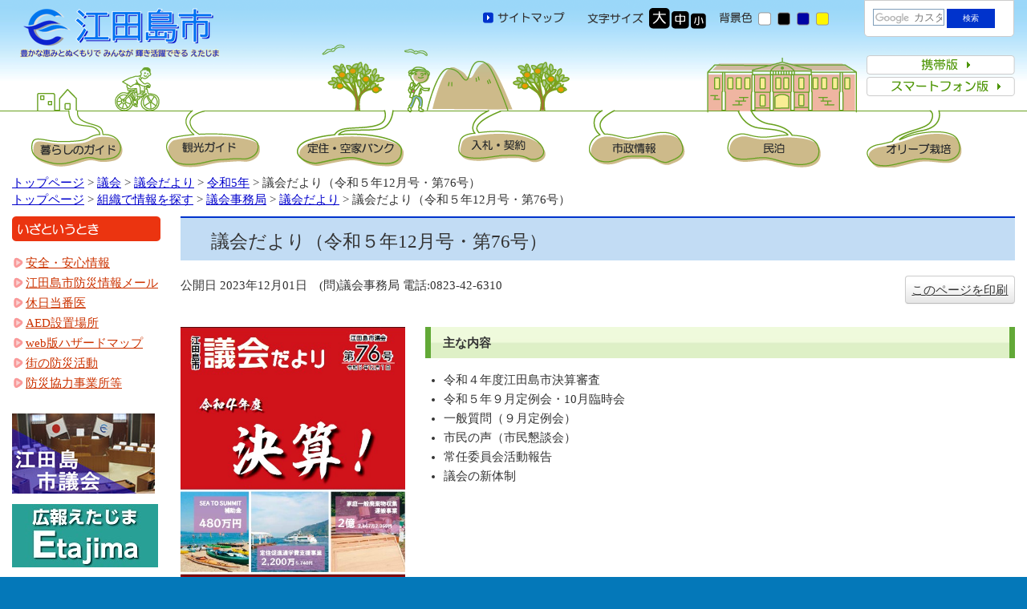

--- FILE ---
content_type: text/html; charset=UTF-8
request_url: https://www.city.etajima.hiroshima.jp/cms/articles/show/9832
body_size: 5823
content:
<?xml version="1.0" encoding="UTF-8" ?>
<!DOCTYPE html PUBLIC "-//W3C//DTD XHTML 1.0 Transitional//EN" "http://www.w3.org/TR/xhtml1/DTD/xhtml1-transitional.dtd">
<html xmlns="http://www.w3.org/1999/xhtml" lang="ja" xml:lang="ja">
<head>
<meta http-equiv="Content-Type" content="text/html; charset=utf-8" /><title>議会だより（令和５年12月号・第76号）｜江田島市役所ホームページ</title>
<meta name="description" content=""/>
<meta name="keywords" content="江田島,Etajima City"/>
<link href="/cms/favicon.ico" type="image/x-icon" rel="icon"/><link href="/cms/favicon.ico" type="image/x-icon" rel="shortcut icon"/>

<link rel="stylesheet" type="text/css" href="/cms/theme/etajima/css/import.css"/>
<link rel="stylesheet" type="text/css" href="/cms/theme/etajima/css/font_medium.css" class="styleFontsize"/><link rel="stylesheet" type="text/css" href="/cms/theme/etajima/css/bg_white.css" class="styleColor"/><link rel="stylesheet" type="text/css" href="/cms/theme/etajima/css/pattern.css" class="styleColor"/><link rel="stylesheet" type="text/css" href="/cms/theme/etajima/css/print.css" media="print"/>
<script type="text/javascript" src="/cms/theme/etajima/js/jquery-1.8.2.min.js"></script>
<script type="text/javascript" src="/cms/theme/etajima/js/jquery.cookie.js"></script>
<script type="text/javascript" src="/cms/theme/etajima/js/common.js"></script>
<!-- googleAnalytics -->

<script async src="https://www.googletagmanager.com/gtag/js?id=G-9KF027D0WF"></script>
<script>
  window.dataLayer = window.dataLayer || [];
  function gtag(){dataLayer.push(arguments);}
  gtag('js', new Date());

  gtag('config', 'G-9KF027D0WF');
</script>
  <script type="text/javascript" src="//typesquare.com/3/tsst/script/ja/typesquare.js?60d301aea2984894b1ad52c8e90393a3" charset="utf-8"></script>
</head>
<body>

<a href="#main" style="display: none;">コンテンツの本文へ移動する</a>
<script type="text/javascript">
$(function(){
  $('#header_fontchange_large').on('click', function() {
    switchFontsize('font_large');
  });
  $('#header_fontchange_medium').on('click', function() {
    switchFontsize('font_medium');
  });
  $('#header_fontchange_small').on('click', function() {
    switchFontsize('font_small');
  });
  $('#bgcolor_white').on('click', function() {
    switchColor('bg_white');
  });
  $('#bgcolor_black').on('click', function() {
    switchColor('bg_black');
  });
  $('#bgcolor_blue').on('click', function() {
    switchColor('bg_blue');
  });
  $('#bgcolor_yellow').on('click', function() {
    switchColor('bg_yellow');
  });
  $('.print_btn').on('click', function() {
    window.print();
  });
});
</script>
  <!-- header start -->
  <header>
    <h1><a href="https://www.city.etajima.hiroshima.jp/cms/"><img src="/cms/theme/etajima/img/common/logo7.png" alt="江田島市" width="262" height="63"/></a></h1>
    <div id="navigation">
      <!-- header_site_map start -->
      <nav id="header_site_map"><a href="https://www.city.etajima.hiroshima.jp/cms/sitemaps/"><img src="/cms/theme/etajima/img/header_nav_01.png" alt="サイトマップ" width="102" height="14"/></a></nav>
      <!-- header_site_map end -->
      <!-- fontchange start -->
      <div id="fontchange">
        <img src="/cms/theme/etajima/img/header_fontchange_tit.png" alt="文字サイズ" width="70" height="14"/>        <ul>
          <li>
            <a href="javascript:void(0);" id="header_fontchange_large"><img src="/cms/theme/etajima/img/header_fontchange_large.png" alt="大" width="26" height="26"/></a>          </li>
          <li>
            <a href="javascript:void(0);" id="header_fontchange_medium"><img src="/cms/theme/etajima/img/header_fontchange_medium.png" alt="中" width="22" height="22"/></a>          </li>
          <li>
            <a href="javascript:void(0);" id="header_fontchange_small"><img src="/cms/theme/etajima/img/header_fontchange_small.png" alt="小" width="20" height="20"/></a>          </li>
        </ul>
      </div>
      <!-- fontchange end -->
      <!-- bgcolor_choice start -->
      <div id="bgcolor_choice">
      <img src="/cms/theme/etajima/img/header_bgcolor_tit.png" alt="背景色" width="40" height="14"/>        <ul>
          <li>
            <a href="javascript:void(0);" id="bgcolor_white"><img src="/cms/theme/etajima/img/header_bgcolor_01.png" alt="白" width="16" height="17"/></a>          </li>
          <li>
            <a href="javascript:void(0);" id="bgcolor_black"><img src="/cms/theme/etajima/img/header_bgcolor_02.png" alt="黒" width="16" height="17"/></a>          </li>
          <li>
            <a href="javascript:void(0);" id="bgcolor_blue"><img src="/cms/theme/etajima/img/header_bgcolor_03.png" alt="青" width="16" height="17"/></a>          </li>
          <li>
            <a href="javascript:void(0);" id="bgcolor_yellow"><img src="/cms/theme/etajima/img/header_bgcolor_04.png" alt="黄" width="16" height="17"/></a>          </li>
        </ul>
      </div>
      <!-- bgcolor_choice end -->
      <!-- search_box start -->
      <div id="search_box">
        <form id="cse-search-box" action="https://google.com/cse" target="_blank">
          <input type="hidden" name="cx" value="007390454970108525896:efgr5-u29rc">
          <input type="hidden" name="ie" value="UTF-8">
          <input type="text" name="q" size="31" id="search-box" placeholder="カスタム検索" style="border: 1px solid rgb(126, 157, 185); padding: 2px; background: url(&quot;https://www.google.com/cse/static/images/1x/googlelogo_lightgrey_46x16dp.png&quot;) left center no-repeat rgb(255, 255, 255); text-indent: 48px;">
          <input type="submit" name="sa" value="検索" id="search-button">
          <input name="siteurl" type="hidden" value="etajima.devserver-test.com/cms/"><input name="ref" type="hidden" value="etajima.devserver-test.com/cms/admin/categories/index"><input name="ss" type="hidden" value="">
        </form>
        <!-- <script type="text/javascript" src="img/f.txt"></script> -->
      </div>
      <p><a href="https://www.city.etajima.hiroshima.jp/cms/articles/show/855"><img src="/cms/theme/etajima/img/header_link_mb.png" alt="携帯版" width="185" height="24" class="hover"/></a></p>
      <p><a href="https://www.city.etajima.hiroshima.jp/cms/articles/show/856"><img src="/cms/theme/etajima/img/header_link_sp.png" alt="スマートフォン版" width="185" height="24" class="hover"/></a></p>
    </div>
    <!-- search_box end -->
    <!-- main_menu start -->
    <ul id="main_menu">
      <li><a href="https://www.city.etajima.hiroshima.jp/cms/categories/show/1"><img src="/cms/theme/etajima/img/nav_01.png" alt="暮しのガイド" width="170" height="70" class="hover"/></a></li>
      <li><a href="https://etajima-kanko.com/" target="_blank"><img src="/cms/theme/etajima/img/nav_02.png" alt="観光" width="170" height="70" class="hover"/></a></li>
      <li><a href="https://www.city.etajima.hiroshima.jp/cms/categories/show/155"><img src="/cms/theme/etajima/img/nav_03.png" alt="定住・空家バンク" width="170" height="70" class="hover"/></a></li>
      <li><a href="https://www.city.etajima.hiroshima.jp/cms/categories/show/14"><img src="/cms/theme/etajima/img/nav_04.png" alt="入札・契約" width="170" height="70" class="hover"/></a></li>
      <li><a href="https://www.city.etajima.hiroshima.jp/cms/categories/show/19"><img src="/cms/theme/etajima/img/nav_05.png" alt="市政情報" width="170" height="70" class="hover"/></a></li>
      <li><a href="https://www.city.etajima.hiroshima.jp/cms/categories/show/165"><img src="/cms/theme/etajima/img/nav_06.png" alt="民泊" width="170" height="70" class="hover"/></a></li>
      <li><a href="https://www.city.etajima.hiroshima.jp/cms/categories/show/169"><img src="/cms/theme/etajima/img/nav_07.png" alt="オリーブ栽培" width="170" height="70" class="hover"/></a></li>
    </ul>
    <!-- main_menu start -->
  </header>
  <!-- header end -->

<!-- begin contents -->
<div id="contents" class="clearfix">
<div id="contentsInner">
<div class="topicpath">
<a href="https://www.city.etajima.hiroshima.jp/cms/">トップページ</a> &gt; <a href="https://www.city.etajima.hiroshima.jp/cms/categories/show/175">議会</a> &gt; <a href="https://www.city.etajima.hiroshima.jp/cms/categories/show/179">議会だより</a> &gt; <a href="https://www.city.etajima.hiroshima.jp/cms/categories/show/711">令和5年</a> &gt; 議会だより（令和５年12月号・第76号）<br /><a href="https://www.city.etajima.hiroshima.jp/cms/">トップページ</a> &gt; <a href="https://www.city.etajima.hiroshima.jp/cms/categories/show/205">組織で情報を探す</a> &gt; <a href="https://www.city.etajima.hiroshima.jp/cms/categories/show/233">議会事務局</a> &gt; <a href="https://www.city.etajima.hiroshima.jp/cms/categories/show/474">議会だより</a> &gt; 議会だより（令和５年12月号・第76号）<br />		</div>
<div id="main">
   
   <div class="main_section">
<h1 id="main_tit"><span>議会だより（令和５年12月号・第76号）</span></h1>
<p class="main_print"><a href="javascript:void(0);" class="print_btn">このページを印刷</a></p>
<p class="main_update">公開日 2023年12月01日　(問)議会事務局 電話:0823-42-6310</p>
</div>

<div class="pattern" id="pattern4">
<div class="image"><img alt="" src="https://www.city.etajima.hiroshima.jp/cms/files/uploads/%E8%A1%A8%E7%B4%99HP%E7%94%A8%289%29.jpg" style="width: 280px;" /></div>
<!--/image-->

<div class="content">
<div class="main_section">
<h2 class="main_section_tit">主な内容</h2>

<ul class="main_list">
<li>令和４年度江田島市決算審査</li>
<li>令和５年９月定例会・10月臨時会</li>
<li>一般質問（９月定例会）</li>
<li>市民の声（市民懇談会）</li>
<li>常任委員会活動報告</li>
<li>議会の新体制</li>
</ul>
</div>
<!--/main_section--></div>
<!--/content--></div>
<!--/pattern4-->

<p>&nbsp;</p>
<div class="clear"></div>


<div class="main_section">
<div id="download_filelist">
<h2>関連ファイル&nbsp;ダウンロード</h2>
<div class="file_row">  <div class="file_image"><img src="/cms/theme/etajima/img/icon_pdf.png" alt=""/></div>  <div class="file_description"><p class="title"><a href="https://www.city.etajima.hiroshima.jp/cms/articles/download/9832/1/2023-12.pdf">全ページ</a>&nbsp;(7.5 MB)</p>  </div></div><div class="file_row">  <div class="file_image"><img src="/cms/theme/etajima/img/icon_pdf.png" alt=""/></div>  <div class="file_description"><p class="title"><a href="https://www.city.etajima.hiroshima.jp/cms/articles/download/9832/2/1.pdf">表紙</a>&nbsp;(390 KB)</p>  </div></div><div class="file_row">  <div class="file_image"><img src="/cms/theme/etajima/img/icon_pdf.png" alt=""/></div>  <div class="file_description"><p class="title"><a href="https://www.city.etajima.hiroshima.jp/cms/articles/download/9832/3/2-5.pdf">２～５ページ（決算審査）</a>&nbsp;(936 KB)</p>  </div></div><div class="file_row">  <div class="file_image"><img src="/cms/theme/etajima/img/icon_pdf.png" alt=""/></div>  <div class="file_description"><p class="title"><a href="https://www.city.etajima.hiroshima.jp/cms/articles/download/9832/4/6-9.pdf">６～９ページ（決算審査・定例会・臨時会）</a>&nbsp;(974 KB)</p>  </div></div><div class="file_row">  <div class="file_image"><img src="/cms/theme/etajima/img/icon_pdf.png" alt=""/></div>  <div class="file_description"><p class="title"><a href="https://www.city.etajima.hiroshima.jp/cms/articles/download/9832/5/10_13.pdf">10～13ページ（一般質問）</a>&nbsp;(845 KB)</p>  </div></div><div class="file_row">  <div class="file_image"><img src="/cms/theme/etajima/img/icon_pdf.png" alt=""/></div>  <div class="file_description"><p class="title"><a href="https://www.city.etajima.hiroshima.jp/cms/articles/download/9832/6/14-15.pdf">14・15ページ（市民の声）</a>&nbsp;(1.3 MB)</p>  </div></div><div class="file_row">  <div class="file_image"><img src="/cms/theme/etajima/img/icon_pdf.png" alt=""/></div>  <div class="file_description"><p class="title"><a href="https://www.city.etajima.hiroshima.jp/cms/articles/download/9832/7/16-17.pdf">16・17ページ（常任委員会活動報告）</a>&nbsp;(1.4 MB)</p>  </div></div><div class="file_row">  <div class="file_image"><img src="/cms/theme/etajima/img/icon_pdf.png" alt=""/></div>  <div class="file_description"><p class="title"><a href="https://www.city.etajima.hiroshima.jp/cms/articles/download/9832/8/18-19.pdf">18・19ページ（議会の新体制）</a>&nbsp;(2.6 MB)</p>  </div></div><div class="file_row">  <div class="file_image"><img src="/cms/theme/etajima/img/icon_pdf.png" alt=""/></div>  <div class="file_description"><p class="title"><a href="https://www.city.etajima.hiroshima.jp/cms/articles/download/9832/9/20P.pdf">２０ページ</a>&nbsp;(323 KB)</p>  </div></div>	<div class="adobe_link">
    <div class="logo">
<a href="http://get.adobe.com/jp/reader/" target="_blink"><img src="/cms/theme/etajima/img/get_adobe_reader.png" alt=""/></a>	    </div>
<div class="adobe_description">PDF形式のファイルを開くには、Adobe Reader（旧Adobe Acrobat Reader）が必要です。お持ちでない方は、Adobe社から無償でダウンロードできます。<br /><a href="http://get.adobe.com/jp/reader/" target="_blink">Adobe Readerのダウンロードへ</a></div>
</div>
</div>
</div>
<div class="clear"></div>
<div class="main_footer_section">
<div id="main_footer">
<h2>より良いホームページにするために皆様のご意見をお聞かせ下さい</h2>
<form action="/cms/articles/enquete/9832" id="EnqueteAddForm" method="post" accept-charset="utf-8"><div style="display:none;"><input type="hidden" name="_method" value="POST"/><input type="hidden" name="data[_Token][key]" value="623e8db500a0ced311d4c9e840e7d2a589559b613176cd87421c81c2d054181cf6b4c2891cb893e7142bcccd48d7b7698041bf80deca8d7e419b33a3ba2cd6ed" id="Token920669361" autocomplete="off"/></div>			<dl>
        <fieldset>
<dt><legend>質問：このページの情報は役に立ちましたか。</legend></dt>
<dd>
<div class="input radio"><input type="hidden" name="data[Enquete][q1]" id="EnqueteQ1_" value=""/><input type="radio" name="data[Enquete][q1]" id="EnqueteQ11" value="1" /><label for="EnqueteQ11">役に立った</label><input type="radio" name="data[Enquete][q1]" id="EnqueteQ12" value="2" /><label for="EnqueteQ12">役に立たなかった</label><input type="radio" name="data[Enquete][q1]" id="EnqueteQ13" value="3" /><label for="EnqueteQ13">どちらともいえない</label></div>				</dd>
        </fieldset>
        <fieldset>
<dt><legend>質問：このページは見つけやすかったですか。</legend></dt>
<dd>
<div class="input radio"><input type="hidden" name="data[Enquete][q2]" id="EnqueteQ2_" value=""/><input type="radio" name="data[Enquete][q2]" id="EnqueteQ21" value="1" /><label for="EnqueteQ21">見つけやすかった</label><input type="radio" name="data[Enquete][q2]" id="EnqueteQ22" value="2" /><label for="EnqueteQ22">見つけにくかった</label><input type="radio" name="data[Enquete][q2]" id="EnqueteQ23" value="3" /><label for="EnqueteQ23">どちらともいえない</label></div>				</dd>
        </fieldset>
        <fieldset>
<dt><legend>質問：このページはどのようにしてたどり着きましたか。</legend></dt>
<dd>
<div class="input radio"><input type="hidden" name="data[Enquete][q3]" id="EnqueteQ3_" value=""/><input type="radio" name="data[Enquete][q3]" id="EnqueteQ31" value="1" /><label for="EnqueteQ31">トップページから順に</label><input type="radio" name="data[Enquete][q3]" id="EnqueteQ32" value="2" /><label for="EnqueteQ32">サイト内検索</label><input type="radio" name="data[Enquete][q3]" id="EnqueteQ33" value="3" /><label for="EnqueteQ33">検索エンジンから直接</label><input type="radio" name="data[Enquete][q3]" id="EnqueteQ34" value="4" /><label for="EnqueteQ34">その他</label></div>				</dd>
        </fieldset>
        <fieldset>
<dt><legend>ご意見がありましたらご記入ください（1000字以内）</legend></dt>
<dd>
<textarea name="data[Enquete][q4]" title="ご意見がありましたらご記入ください（1000字以内）" id="EnqueteQ4"></textarea>				</dd>
        </fieldset>
</dl>
<p>
※ご回答が必要なご意見・ご質問については、<a href="https://www.city.etajima.hiroshima.jp/cms/articles/show/7" target="_blink">こちらのページ</a>からお願いします。<br />
(このフォームからでは返信できません。）			<p>
<p>
<input name="enquete" type="submit" value="確認"/>			<p>
<div style="display:none;"><input type="hidden" name="data[_Token][fields]" value="f325c0e56f281a6d9431b967dfb254b16b490544%3A" id="TokenFields903667213" autocomplete="off"/><input type="hidden" name="data[_Token][unlocked]" value="enquete" id="TokenUnlocked43966555" autocomplete="off"/></div></form>	</div>
</div>		</div>
        <!-- sub_iza start -->
        <nav id="sub_iza">
          <h2><img src="/cms/theme/etajima/img/sub_tit_iza.png" alt="いざというとき" width="185" height="31"/></h2>
          <ul>
            <li><a href="https://www.city.etajima.hiroshima.jp/cms/articles/show/392">安全・安心情報</a></li>
            <li><a href="https://www.city.etajima.hiroshima.jp/cms/articles/show/3926">江田島市防災情報メール</a></li>
            <li><a href="https://www.city.etajima.hiroshima.jp/cms/articles/show/878">休日当番医</a></li>
            <li><a href="https://www.city.etajima.hiroshima.jp/cms/articles/show/4553">AED設置場所</a></li>
            <li><a href="https://www.city.etajima.hiroshima.jp/cms/hazardmap/">web版ハザードマップ</a></li>
            <li><a href="https://www.city.etajima.hiroshima.jp/cms/articles/show/11131">街の防災活動</a></li>
            <li><a href="https://www.city.etajima.hiroshima.jp/cms/articles/show/7643">防災協力事業所等</a></li>
          </ul>
        </nav>
        <!-- sub_iza end -->
        <ul class="sub_banner">
          <li><a href="https://www.city.etajima.hiroshima.jp/cms/categories/show/175"><img src="https://www.city.etajima.hiroshima.jp/cms/files/banners/00000039_name.jpg" width="178" height="100" alt="江田島市議会"/></a></li>
          <li><a href="https://www.city.etajima.hiroshima.jp/cms/categories/show/29"><img src="/cms/theme/etajima/img/banner_koho-etajima2020.jpg" alt="広報えたじま" width="182" height="79" class="hover"/></a></li>
          <li><a href="https://www.city.etajima.hiroshima.jp/cms/articles/show/252"><img src="/cms/theme/etajima/img/banner_route.png" alt="バス・船時刻表路線検索" width="185" height="75" class="hover"/></a></li>
          <li><a href="https://www.city.etajima.hiroshima.jp/cms/categories/show/1"><img src="/cms/theme/etajima/img/banner_guide.png" alt="暮らしのガイド各種制度・手続き案内" width="185" height="75" class="hover"/></a></li>
          <li><a href="https://www.city.etajima.hiroshima.jp/cms/calendars"><img src="/cms/theme/etajima/img/banner_calendar.png" alt="行事カレンダー" width="185" height="75" class="hover"/></a></li>
          <li><a href="https://www.city.etajima.hiroshima.jp/cms/categories/show/20"><img src="/cms/theme/etajima/img/banner_mayor_2024.png" alt="市長の部屋" width="185" height="75" class="hover"/></a></li>
          <li><a href="https://www.scinex.co.jp/wagamachi/loco/34215/dl_pc.html" target="_blank"><img src="/cms/theme/etajima/img/banner_kurasinoguide2022.jpg" alt="江田島市暮らしのガイドブック電子書籍版" width="185" class=""/></a></li>
          <li><a href="https://www.scinex.co.jp/wagamachi/loco/34215_kosodate/dl_pc.html" target="_blank"><img src="/cms/theme/etajima/img/banner_kosodateguide2023.jpg" alt="江田島市子育て支援ガイドブック電子書籍版" width="185" class=""/></a></li>
        </ul>
        <!-- sub_annai start -->
        <nav id="sub_annai">
          <h2><img src="/cms/theme/etajima/img/sub_tit_annai.png" alt="江田島市の案内" width="185" height="31"/></h2>
          <ul>
            <li><a href="https://www.city.etajima.hiroshima.jp/cms/articles/show/719">概況</a></li>
            <li><a href="https://www.city.etajima.hiroshima.jp/cms/articles/show/5">江田島市へのアクセス</a></li>
            <li><a href="https://www.city.etajima.hiroshima.jp/cms/maps/">地図案内</a></li>
            <li><a href="https://www.city.etajima.hiroshima.jp/cms/articles/show/251">各課のご案内</a></li>
            <li><a href="https://www.city.etajima.hiroshima.jp/cms/articles/show/465">各種パンフレット・マップ</a></li>
            <li><a href="https://www.city.etajima.hiroshima.jp/cms/categories/show/205">組織で情報を探す</a></li>
          </ul>
        </nav>
        <!-- sub_annai end -->
        <!-- sub_info start -->
        <nav id="sub_info">
          <h2><img src="/cms/theme/etajima/img/sub_tit_info.png" alt="情報いろいろ" width="185" height="31"/></h2>
          <ul>
            <li><a href="https://www.city.etajima.hiroshima.jp/cms/categories/show/23">市の計画・報告</a></li>
            <li><a href="https://www.city.etajima.hiroshima.jp/cms/articles/show/136">電子申請</a></li>
            <li><a href="http://krr068.legal-square.com/HAS-Shohin/page/SJSrbLogin.jsf">市の条例・規則</a></li>
            <li><a href="https://www.city.etajima.hiroshima.jp/cms/categories/show/29">広報えたじま</a></li>
            <li><a href="https://www.city.etajima.hiroshima.jp/mail">えたじまお知らせメール</a></li>
            <li><a href="https://www.city.etajima.hiroshima.jp/cms/articles/show/7263">まちづくり出前講座</a></li>
            <li><a href="https://www.city.etajima.hiroshima.jp/cms/categories/show/129">江田島市の統計</a></li>
            <li><a href="https://www.city.etajima.hiroshima.jp/cms/categories/show/729">協働のまちづくり</a></li>
          </ul>
        </nav>
        <!-- sub_info end -->
        <!-- sub_iken start -->
        <nav id="sub_iken">
          <h2><img src="/cms/theme/etajima/img/sub_tit_iken.png" alt="皆さまからのご意見" width="185" height="31"/></h2>
          <ul>
            <li><a href="https://www.city.etajima.hiroshima.jp/cms/articles/show/7">市政へのご意見・ご質問</a></li>
            <li><a href="https://www.city.etajima.hiroshima.jp/cms/articles/show/877">ホームページへのご意見</a></li>
            <li><a href="https://www.city.etajima.hiroshima.jp/cms/articles/show/4797">パブリックコメント</a></li>
          </ul>
        </nav>
        <!-- sub_iken end -->
<!-- end contentsInner --></div>
<!-- end contents --></div>


  <!-- footer start -->
  <footer>
    <div id="ad_banner">
      <span><img src="/cms/theme/etajima/img/banner_tit.png" alt="広告" width="37" height="14"/><a href="https://www.city.etajima.hiroshima.jp/cms/articles/show/394">バナー広告募集について</a></span>
      <ul>
              </ul>
    </div>
    <div id="footer_innerbox">
      <div id="footer_contents">
        <div id="address">
          <p><strong>江田島市役所</strong><br>
          〒737-2297 広島県江田島市大柿町大原505番地 <a href="https://www.city.etajima.hiroshima.jp/cms/articles/show/5">【江田島市へのアクセス】</a><br>
          代表電話：0823-43-1111<a href="https://www.city.etajima.hiroshima.jp/cms/articles/show/251">【各課の連絡先】</a><br>
          開庁日：月曜日から金曜日（祝祭日・年末年始を除く）<br>
          開庁時間：午前8時30分から午後5時15分まで</p>
        </div>
        <div id="footer_link">
          <ul>
            <li><a href="https://www.city.etajima.hiroshima.jp/cms/sitemaps/">サイトマップ</a></li>
            <li><a href="https://www.city.etajima.hiroshima.jp/cms/articles/show/602">このホームページについて</a></li>
            <li><a href="https://www.city.etajima.hiroshima.jp/cms/articles/show/604">リンクについて</a></li>
            <li><a href="https://www.city.etajima.hiroshima.jp/cms/articles/show/603">個人情報の取り扱いについて</a></li>
          </ul>
          <p>Copyright © City of Etajima All Rights Reserved.</p>
        </div>
      </div>
    </div>
  </footer>
  <!-- footer end -->
  
<script type="text/javascript" src="/_Incapsula_Resource?SWJIYLWA=719d34d31c8e3a6e6fffd425f7e032f3&ns=1&cb=224924127" async></script></body>
</html>


--- FILE ---
content_type: text/css
request_url: https://www.city.etajima.hiroshima.jp/cms/theme/etajima/css/font_medium.css
body_size: 14
content:
@charset "utf-8";#contents{line-height:1.4;font-size:116%}.main_section{line-height:1.6;clear:both}.sub_section ul.sub_section_link{line-height:1.5}.sub_section ul.sub_section_link li{background-position:0 0.3em}#sub_photoInner p{font-size:smaller}#sub_jinkou{font-size:smaller}#sub_guide a{background-position:4px 0.65em}.btn span{font-size:smaller}ul.todoke_link li a{font-size:116%}ul.guide_link h2{background-position:4px 0.65em}

--- FILE ---
content_type: text/css
request_url: https://www.city.etajima.hiroshima.jp/cms/theme/etajima/css/contents.css
body_size: 4277
content:
@charset "utf-8";
/*------------------------------------------------------------
  contents.css
  サイトコンテンツ
------------------------------------------------------------*/


/* ----- #main ----- */
#main {
	float: right; 
	width: 1040px;
	margin-bottom: 50px;
}
#main_infomation {
	/* 2020/12/23 m.nakane 追加*/
	float: none; 
}
#main_tit {
	margin-bottom: 16px;
	background: url(../img/main_tit_bg.png) repeat-x 0 0;
	color: #333;
	font-size: 150%;
	font-weight: normal;
	padding: 14px 20px 8px 20px;
}
#main_tit span {
	padding-left: 18px;
}
#main_image {
  position: relative;
	margin-bottom: 16px;
}

.main_update {
	text-align: left;
	width: 840px;
	/* float:left; */
}
.main_btn {
	text-align: center;
}
.main_print {
	text-align: right;
	width: 200px;
	float: right;
}
.main_print .print_btn {
	display: inline-block;
	padding: 0.3em 0.5em;;
	color: #333333;
	text-align: center;
	text-shadow: 0 1px 1px rgba(255, 255, 255, 0.75);
	background-color: #fafafa;
	background-image: -webkit-gradient(linear, 0 0, 0 100%, from(#ffffff), color-stop(25%, #ffffff), to(#e6e6e6));
	background-image: -webkit-linear-gradient(#ffffff, #ffffff 25%, #e6e6e6);
	background-image: -moz-linear-gradient(top, #ffffff, #ffffff 25%, #e6e6e6);
	background-image: -ms-linear-gradient(#ffffff, #ffffff 25%, #e6e6e6);
	background-image: -o-linear-gradient(#ffffff, #ffffff 25%, #e6e6e6);
	background-image: linear-gradient(#ffffff, #ffffff 25%, #e6e6e6);
	background-repeat: no-repeat;
	filter: progid:DXImageTransform.Microsoft.gradient(startColorstr='#ffffff', endColorstr='#e6e6e6', GradientType=0);
	border: 1px solid #ccc;
	border-bottom-color: #bbb;
	-webkit-border-radius: 4px;
	-moz-border-radius: 4px;
	border-radius: 4px;
	-webkit-box-shadow: inset 0 1px 0 rgba(255, 255, 255, 0.2), 0 1px 2px rgba(0, 0, 0, 0.05);
	-moz-box-shadow: inset 0 1px 0 rgba(255, 255, 255, 0.2), 0 1px 2px rgba(0, 0, 0, 0.05);
	box-shadow: inset 0 1px 0 rgba(255, 255, 255, 0.2), 0 1px 2px rgba(0, 0, 0, 0.05);
	*margin-left: .3em;
	text-align: center;
}

/* ----- #main .main_section ----- */
.main_section {
	margin-bottom: 40px;
}
/*.main_section:after {
    content: ".";
    display: block;
    height: 0;
    clear: both;
    visibility: hidden;
}*/
.main_section {display: inline-block;}
/* Hides from IE-mac \*/
* html .main_section {height: 1%;}
.main_section {display: block;}
/* End hide from IE-mac */

.main_section p ,
.main_section table ,
.main_section ul ,
.main_section ol {
	margin-bottom: 1em;
}
.main_section_tit {
	margin-bottom: 1em;
	padding: 0.5em 1em;
	background: #deefc0;
	color: #333;
}
.main_section_tit a {
	color: #00c;
}

div.main_footer_section {
  margin-top: 40px;
  clear: both;
}
/* アクセシビリティ対応のためコメントアウト */
/*div.main_footer_section:after {
  content: "."; display: block; clear: both; height: 0; visibility: hidden; font-size: 0;
}*/
/* ----- #main #main_footer ----- */
#main_footer {
	border: 2px solid #deefc0;
}
/* アクセシビリティ対応のためコメントアウト */
/*#main_footer:after {
	content: "."; display: block; clear: both; height: 0; visibility: hidden; font-size: 0;
}*/
#main_footer h2 {
	padding: 0.5em 1em;
	background: #deefc0;
	color: #333;
}
#main_footer dl {
	padding: 1em 1em 0;
}
#main_footer dt {
	font-weight: bold;
}
#main_footer dd {
	margin-bottom: 1em;
	margin-left: 2em;
}
#main_footer dd textarea {
	width: 60%;
	height: 6em;
}
#main_footer p {
	padding: 0 1em 1em;
	text-align: center;
}

/* ----- #main .main_list ----- */
.main_list {
	margin-left: 2em;
}
.main_list li {
	list-style: disc;
}


/* ----- #main .main_table ----- */
.main_table th ,
.main_table td {
	padding: 0.5em 0.5em;
	border: 1px solid #bbb;
}
.main_table th {
	background: #eee;
	white-space: nowrap;
	color: #333;
}


/* ----- #sub ----- */
#sub {
	float: left;
	width: 185px;/*130306*/
}


/* ----- #sub .sub_section ----- */
.sub_section {
	margin-bottom: 24px;
}
.sub_section ul.sub_section_link {
	margin: 15px 0 0 4px;
}
.sub_section ul.sub_section_link li {
	padding: 0.1em 0 0.1em 15px;
	background-repeat: no-repeat;
}

#sub_iza ul.sub_section_link li ,
#sub_annai ul.sub_section_link li {
	background-image: url(../img/icon_01.png);
}
#sub_iza ul.sub_section_link a ,
#sub_annai ul.sub_section_link a {
	color: #ec504d;
}

#sub_info ul.sub_section_link li {
	background-image: url(../img/icon_02.png);
}
#sub_info ul.sub_section_link a {
	color: #d39029;
}

#sub_iken ul.sub_section_link li {
	background-image: url(../img/icon_03.png);
}
#sub_iken ul.sub_section_link a {
	color: #26abd7;
}

#sub_link ul.sub_section_link li {
	background-image: url(../img/icon_04.png);
}
#sub_link ul.sub_section_link a {
	color: #6f71bc;
}


/* ----- #sub #sub_photo ----- */
#sub_photo {
	margin-bottom: 12px;
	background: #fff;
	color: #333;
}
#sub_photoInner {
	padding: 0 10px 8px;
	border-right: 1px solid #ffb543;
	border-bottom: 1px solid #ffb543;
	border-left: 1px solid #ffb543;
}
#sub_photoInner p {
	padding-top: 6px;
}


/* ----- #sub #sub_koukoku ----- */
#sub_koukoku {
	margin-bottom: 15px;
	background: #fff;
	color: #333;
}
#sub_koukokuInner {
	padding: 6px 10px;
	border-right: 1px solid #ffb543;
	border-bottom: 1px solid #ffb543;
	border-left: 1px solid #ffb543;
  width: 158px;
}


/* ----- #sub #sub_jinkou ----- */
#sub_jinkou {
}
#sub_jinkouInner {
	padding: 8px 10px;
	border-right: 1px solid #ffb543;
	border-bottom: 1px solid #ffb543;
	border-left: 1px solid #ffb543;
}
#sub_jinkou table {
	width: 100%;
	margin-bottom: 6px;
}
#sub_jinkou th ,
#sub_jinkou td {
	padding: 4px;
	border: 1px solid #ccc;
	vertical-align: middle;
}
#sub_jinkou th {
	background: #eeeddc;
	color: #333;
	text-align: left;
	font-weight: normal;
}
#sub_jinkou td {
	text-align: right;
}


/* ----- #sub #sub_kanren ----- */
#sub_kanren {
}
#sub_kanrenInner {
	padding: 8px 10px;
	border-right: 1px solid #7fbe25;
	border-bottom: 1px solid #7fbe25;
	border-left: 1px solid #7fbe25;
}
#sub_kanrenInner ul li {
	float: none;
	width: auto;
	margin-left: 0;
	margin-bottom: 0;
	padding: 0.25em 0 0.25em 16px;
	background: url(../img/icon_06.png) no-repeat 0 50%;
}


/* ----- #sub #sub_suki ----- */
#sub_suki {
	margin-top: 10px;
	padding: 8px 5px;
	border: 1px solid #ccc;
}
#sub_suki h4 ,
#sub_suki p ,
#sub_suki ul {
	margin: 8px 0 0;
}
#sub_suki li {
	margin: 4px 0 0;
}
#sub_suki a {
	color: #d39029;
}


/* ----- #sub #sub_eetoko ----- */
#sub_eetoko {
	margin-top: 10px;
	padding: 8px 5px;
	border: 1px solid #ccc;
}
#sub_eetoko ul {
	margin: 8px 0 0;
}
#sub_eetoko li {
	margin: 4px 0 0;
}


/* ----- #sub #sub_guide ----- */
#sub_guide{
	margin-bottom:10px;
}
#sub_guide h2.leftside_title{
	background:url(../img/bg_leftside_title.png) no-repeat bottom;
	border-right: 1px solid #7fbe25;
	border-top: 1px solid #7fbe25;
	border-left: 1px solid #7fbe25;
	color: #333
}
#sub_guide h2.leftside_title span{
	display:block;
	padding:6px 6px 10px 6px;
}
#sub_guideInner {
	padding: 10px 5px;
	border-right: 1px solid #7fbe25;
	border-bottom: 1px solid #7fbe25;
	border-left: 1px solid #7fbe25;
}
#sub_guide a {
	display: block;
	margin-top: 1px;
	padding: 0.5em 0 0.5em 24px;
	background-image: url(../img/sub_guide_bg.png);
	background-position: 4px 0.5em;
	background-repeat: no-repeat;
}
#sub_guide a:hover ,
#sub_guide a.selected {
	background-color: #c2dcf4;
	color: #0e3ec8;
	text-decoration: none;
}


/* ----- #sub .sub_banner ----- */
.sub_banner {
	margin-bottom: 24px;
}
.sub_banner li {
	margin-bottom: 12px;
}


/* ----- .more_link ----- */
.more_link {
	text-align: left;
}
#main_tab .more_link a {
	padding-left: 26px;
	background: url(../img/icon_05.png) no-repeat 0 50%;
}


/* ----- .btn ----- */
.btn {
	display: inline-block;
	padding: 0.5em 1em;;
	color: #333333;
	text-align: center;
	text-shadow: 0 1px 1px rgba(255, 255, 255, 0.75);
	background-color: #fafafa;
	background-image: -webkit-gradient(linear, 0 0, 0 100%, from(#ffffff), color-stop(25%, #ffffff), to(#e6e6e6));
	background-image: -webkit-linear-gradient(#ffffff, #ffffff 25%, #e6e6e6);
	background-image: -moz-linear-gradient(top, #ffffff, #ffffff 25%, #e6e6e6);
	background-image: -ms-linear-gradient(#ffffff, #ffffff 25%, #e6e6e6);
	background-image: -o-linear-gradient(#ffffff, #ffffff 25%, #e6e6e6);
	background-image: linear-gradient(#ffffff, #ffffff 25%, #e6e6e6);
	background-repeat: no-repeat;
	filter: progid:DXImageTransform.Microsoft.gradient(startColorstr='#ffffff', endColorstr='#e6e6e6', GradientType=0);
	border: 1px solid #ccc;
	border-bottom-color: #bbb;
	-webkit-border-radius: 4px;
	-moz-border-radius: 4px;
	border-radius: 4px;
	-webkit-box-shadow: inset 0 1px 0 rgba(255, 255, 255, 0.2), 0 1px 2px rgba(0, 0, 0, 0.05);
	-moz-box-shadow: inset 0 1px 0 rgba(255, 255, 255, 0.2), 0 1px 2px rgba(0, 0, 0, 0.05);
	box-shadow: inset 0 1px 0 rgba(255, 255, 255, 0.2), 0 1px 2px rgba(0, 0, 0, 0.05);
	*margin-left: .3em;
}
.download {
	width: 100%;
	text-align: left;
}

.btn:first-child {
	*margin-left: 0;
}
.btn:hover {
	color: #333333;
	text-decoration: none;
	background-color: #e6e6e6;
	background-position: 0 -15px;
	-webkit-transition: background-position 0.1s linear;
	-moz-transition: background-position 0.1s linear;
	-ms-transition: background-position 0.1s linear;
	-o-transition: background-position 0.1s linear;
	transition: background-position 0.1s linear;
}
.btn:focus {
	outline: thin dotted;
	outline: 5px auto -webkit-focus-ring-color;
	outline-offset: -2px;
}
.btn img {
	vertical-align: middle;
}
.btn span {
	display: block;
}

.btn.active, .btn:active {
	background-image: none;
	-webkit-box-shadow: inset 0 2px 4px rgba(0, 0, 0, 0.15), 0 1px 2px rgba(0, 0, 0, 0.05);
	-moz-box-shadow: inset 0 2px 4px rgba(0, 0, 0, 0.15), 0 1px 2px rgba(0, 0, 0, 0.05);
	box-shadow: inset 0 2px 4px rgba(0, 0, 0, 0.15), 0 1px 2px rgba(0, 0, 0, 0.05);
	background-color: #e6e6e6;
	background-color: #d9d9d9 \9;
	color: rgba(0, 0, 0, 0.5);
	outline: 0;
}
.btn.disabled, .btn[disabled] {
	cursor: default;
	background-image: none;
	background-color: #e6e6e6;
	opacity: 0.65;
	filter: alpha(opacity=65);
	-webkit-box-shadow: none;
	-moz-box-shadow: none;
	box-shadow: none;
}
.btn-primary, .btn-primary:hover {
	text-shadow: 0 -1px 0 rgba(0, 0, 0, 0.25);
	color: #ffffff;
}
.btn-primary.active {
	color: rgba(255, 255, 255, 0.75);
}
.btn-primary {
	background-color: #006dcc;
	background-image: -moz-linear-gradient(top, #0088cc, #0044cc);
	background-image: -ms-linear-gradient(top, #0088cc, #0044cc);
	background-image: -webkit-gradient(linear, 0 0, 0 100%, from(#0088cc), to(#0044cc));
	background-image: -webkit-linear-gradient(top, #0088cc, #0044cc);
	background-image: -o-linear-gradient(top, #0088cc, #0044cc);
	background-image: linear-gradient(top, #0088cc, #0044cc);
	background-repeat: repeat-x;
	filter: progid:DXImageTransform.Microsoft.gradient(startColorstr='#0088cc', endColorstr='#0044cc', GradientType=0);
	border-color: #0044cc #0044cc #002a80;
	border-color: rgba(0, 0, 0, 0.1) rgba(0, 0, 0, 0.1) rgba(0, 0, 0, 0.25);
	filter: progid:DXImageTransform.Microsoft.gradient(enabled = false);
}
.btn-primary:hover, .btn-primary:active, .btn-primary.active, .btn-primary.disabled, .btn-primary[disabled] {
	background-color: #0044cc;
}
.btn-primary:active, .btn-primary.active {
	background-color: #003399 \9;
}
button.btn, input[type="submit"].btn {
	*padding-top: 2px;
	*padding-bottom: 2px;
}
button.btn::-moz-focus-inner, input[type="submit"].btn::-moz-focus-inner {
	padding: 0;
	border: 0;
}


/*------------------------------------------------------------
  TOP
------------------------------------------------------------*/
#top #main {
	float: left;
	width: 1040px;
}
#top #sub {
	float: right;
	width: 185px;
}

#top #main #top_main {
	float: right;
	width: 830px;
}
#top #main #top_sub {
	float: left;
	width: 185px;
}

#top #main_image {
	margin-bottom: 12px;
}


/* ----- #top_news ----- */
#top_news {
	margin-bottom: 26px;
}
#top_newsInner {
	padding: 8px 16px;
	border: 1px solid #eb3410;
	color: #333;
}
#top_news dl {
	padding: 0.25em 0;
}
#top_news dt {
    clear: both;
    display: inline;
    float: left;
    width: 6em;
    margin-right: -6em;
	padding: 0.25em 0;
	color: #eb3410;
}
#top_news dd {
    margin-left: 6em;
    padding: 0.25em 0 0.25em 0;
}


/* ----- #top_scene ----- */
/* アクセシビリティ対応のためコメントアウト */
/*#top_scene ul:after {
    content: ".";
    display: block;
    height: 0;
    clear: both;
    visibility: hidden;
}*/
#top_scene ul {display: inline-block;}
/* Hides from IE-mac \*/
* html #top_scene ul {height: 1%;}
#top_scene ul {display: block;}
/* End hide from IE-mac */

#top_scene ul {
	margin-bottom: 20px;
}
#top_scene li {
	float: left;
}


/* ----- #top_pickup ----- */
#top_pickup ul {
	margin-top: 10px;
}
#top_pickup li {
	display: block;
	float: left;
	margin: 0 0 6px 6px;
}


/*------------------------------------------------------------
  観光ガイド
------------------------------------------------------------*/
ul.kanko_link {
	margin: 12px 0 26px;
}
/* アクセシビリティ対応のためコメントアウト */
/*ul.kanko_link:after {
    content: ".";
    display: block;
    height: 0;
    clear: both;
    visibility: hidden;
}*/
ul.kanko_link {display: inline-block;}
/* Hides from IE-mac \*/
* html ul.kanko_link {height: 1%;}
ul.kanko_link {display: block;}
/* End hide from IE-mac */

ul.kanko_link li {
	float: left;
	width: 255px;
	margin-left: 0px;
	margin-right: 5px;
	margin-bottom: 5px;
}
ul.kanko_link li h3.title{
	width:100%;
	height:32px;
	font-size:130%;
}
ul.kanko_link li h3.title a{
	display:block;
	background: #008000;
	color:#fff;
	height:32px;
	line-height:1.9;
}
ul.kanko_link li h3.title a:hover {
	background: #fff;
	color:#006400;
	border-top: 1px solid #008000;
	border-bottom: 1px solid #008000;
}
ul.kanko_link li .kanko_linkInner {
	border: 2px solid #008000;
	border-radius: 3px;
}
ul.kanko_link li h3 {
	display: block;
	padding: 5px 0;
	text-indent:7px;
}

ul.kanko_link li p {
	display: block;
	padding: 5px;
}

#kanko_theme ul.kanko_link li {
	cursor: pointer;
}


/*------------------------------------------------------------
  定住・空家バンク
------------------------------------------------------------*/
ul.teiju_link {
	margin: 12px 0 26px;
}
/* アクセシビリティ対応のためコメントアウト */
/*ul.teiju_link:after {
    content: ".";
    display: block;
    height: 0;
    clear: both;
    visibility: hidden;
}*/
ul.teiju_link {display: inline-block;}
/* Hides from IE-mac \*/
* html ul.teiju_link {height: 1%;}
ul.teiju_link {display: block;}
/* End hide from IE-mac */

ul.teiju_link li {
	float: left;
	width: 256px;
	margin-left: 5px;
	margin-bottom: 10px;
}
ul.teiju_link h2.center_title{
	width: 252px;
	font-size:110%;
	background:url(../img/bg_center_title.png) no-repeat bottom left;
	border-right: 2px solid #7fbe25;
	/*border-left: 2px solid #7fbe25;*/
	border-top: 2px solid #7fbe25;
	/*border-radius:3px 3px 0 0 ;*/
	color: #333;
}
ul.teiju_link h2.center_title span{
	padding:6px 6px 10px 6px;
	display:block;
}
ul.teiju_link li .teiju_linkInner {
	border-right: 2px solid #7fbe25;
	border-bottom: 2px solid #7fbe25;
	border-left: 2px solid #7fbe25;
	border-radius: 0 0 3px 3px;
}
ul.teiju_link li p {
	display: block;
	padding: 10px;
}
ul.teiju_link li ul {
	padding: 0 10px 10px;
}
ul.teiju_link li ul li {
	float: none;
	width: auto;
	margin-left: 0;
	margin-bottom: 0;
	padding: 0.25em 0 0.25em 16px;
	background: url(../img/icon_06.png) no-repeat 0 50%;
}


/*------------------------------------------------------------
  届出・証明
------------------------------------------------------------*/
ul.todoke_link {
	margin-top: 26px;
}
ul.todoke_link li {
	display: block;
	float: left;
	width: 499px;
	line-height: 1.8;
	margin: 0 0 20px 38px;
	padding:0 0 10px 0;
	background: url(../img/todoke_link_bottom.png) no-repeat 0 100%;
}

ul.todoke_link li span a{
	display: block;
	padding: 12px 20px 0 53px;
	background: url(../img/todoke_link_top.png) no-repeat 0 0;
	color: #00c;
}


/*------------------------------------------------------------
  暮らしのガイド
------------------------------------------------------------*/
ul.guide_link li {
	position: relative;
	display: block;
	float: left;
	width: 507px;
	margin: 12px 0 0 25px;
	cursor: pointer;
}
ul.guide_link li .guide_linkInner {
	padding: 5px 5px 10px;
	border: 2px solid #7fbe25;
	border-radius: 3px;
}
/* アクセシビリティ対応のためコメントアウト */
/*ul.guide_link li .guide_linkInner:after {
    content: ".";
    display: block;
    height: 0;
    clear: both;
    visibility: hidden;
}*/
ul.guide_link li .guide_linkInner {display: inline-block;}
/* Hides from IE-mac \*/
* html ul.guide_link li .guide_linkInner {height: 1%;}
ul.guide_link li .guide_linkInner {display: block;}
/* End hide from IE-mac */
ul.guide_link h2 {
	display: block;
	margin-bottom: 10px;
	padding: 0.5em 0 0.5em 24px;
	background-color: #deefc0;
	background-image: url(../img/sub_guide_bg.png);
	background-repeat: no-repeat;
	color: #0000cc;
	font-weight: normal;
}
ul.guide_link h2 a {
	display: block;
}
ul.guide_link p {
	margin: 0 5px;
}
ul.guide_link p img {
	float: left;
	margin-right: 10px;
}
.more_link_guide {
	position: absolute;
	right: 0;
	bottom: 10px;
}


/*------------------------------------------------------------
  地図案内
------------------------------------------------------------*/
#map_search {
	margin-top: 26px;
}
#map_search img {
	margin-right: 10px;
	vertical-align: middle;
}
#map_search input.hover {
	margin-right: 10px;
	margin-left: 5px;
	vertical-align: middle;
}

#map_nav {
	float: left;
	width: 275px;
	margin-right: 15px;
}
#map_body {
	float: left;
	width: 690px;
}
#map_body iframe {
	margin-bottom: 15px;
}
.frame {
	margin-bottom: 15px;
	padding: 20px;
	background: #fefde9;
}

/*------------------------------------------------------------
  サイトマップ
------------------------------------------------------------*/
#sitemap .main_section {
	margin-bottom: 1em;
}
#sitemap h2 {
	margin-bottom: 1em;
	background:#e9f9dc url(../img/header_tit.jpg) center;
	border-right:7px solid #62a937;
	border-left:7px solid #62a937;
}
#sitemap .sitemap {
	margin-bottom: 1em;
}
#sitemap .sitemap h3 {
}
/* アクセシビリティ対応のためコメントアウト */
/*#sitemap .sitemap:after {
    content: ".";
    display: block;
    height: 0;
    clear: both;
    visibility: hidden;
}*/
#sitemap .sitemap {display: inline-block;}
/* Hides from IE-mac \*/
* html #sitemap .sitemap {height: 1%;}
#sitemap .sitemap {display: block;}
/* End hide from IE-mac */
#sitemap .sitemap li {
	display: inline;
	float: left;
	margin-right: 0.75em;
	padding-right: 0.75em;
	border-right: 1px solid #333;
	font-size: smaller;
}
#sitemap .sitemap li.last {
	margin-right: 0;
	padding-right: 0;
	border-right: none;
}

/*------------------------------------------------------------
  カレンダー
------------------------------------------------------------*/
#calendar_nav {
	float: left;
	width: 375px;
	margin-right: 15px;
	color: #333;
}
#calendar_body {
	float: left;
	width: 591px;
}

.calendar_table {
	width: 100%;
	border-collapse: separate;
	border-spacing: 3px;
	border-radius: 5px;
	background: #fbfce4;
}

.calendar_table th,
.calendar_table td {
	line-height: 1.4;
	padding: 8px;
	border-top: 1px solid #ddd;
	text-align: left;
}
.calendar_table th {
	border: none;
	background: #fff;
	font-weight: bold;
	text-align: center;
	vertical-align: middle;
}
.calendar_table td {
	border: none;
	background: #fff;
	text-align: left;
	vertical-align: top;
}

.calendar_table .num{
	text-align: center;
}
.calendar_table td.sunday,
.calendar_table th.sunday{
	background: #fcc;
}
.calendar_table td.saturday,
.calendar_table th.saturday{
	background: #9cf;
}
.calendar_table td.today{
	background: #ff6;
}

#calendar_search {
	margin-bottom: 6px;
}
#calendar_search img {
	margin-right: 10px;
	vertical-align: middle;
}
#calendar_search input.hover {
	margin-right: 10px;
	margin-left: 5px;
	vertical-align: middle;
}

.calendar_event {
	margin-bottom: 15px;
	padding: 10px 20px;
	background: #eceded;
}
.calendar_event p {
	margin: 0;
}

.calendar_schedule table {
	width: 100%;
}
.schedule_title {
	font-weight: bold;
	margin-bottom: 0 !important;
}
.calendar_schedule table th, .calendar_schedule table td {
	padding: 5px;
	border-bottom: 1px solid #C2DCF4;
}
.calendar_schedule table td.schedule_title {
	padding: 5px;
	border: none;
}
.calendar_schedule table th {
	text-align: left;
	font-weight: normal;
	width: 7em;
}

/*------------------------------------------------------------
  新着情報一覧
------------------------------------------------------------*/
#news_list {
	margin-bottom: 26px;
}

#news_list h2{
	background: url(../img/news_tit_bgleft.jpg) no-repeat left;
	height:44px;
	margin:0 0 0.5em 0;
}

#news_list h2 span{
	display:block;
	background: url(../img/news_tit_bgright.jpg) no-repeat right;
	height:44px;
}

#news_list h2 span img{
	padding:7px
}

#news_list dl {
	clear: both;
	padding: 0.25em 0 18px 1em;
}
#news_list dt {
    clear: both;
    display: inline;
    float: left;
    width: 8em;
    margin-right: -8em;
	padding: 0.25em 0 0.25em 26px;
	background: url(../img/icon_07.png) no-repeat 0 50%;
}
#news_list dd {
    margin-left: 8em;
    padding: 0.25em 0 0.25em 0;
}
#news_list dd img {
	margin-right: 6px;
}
/* アクセシビリティ対応のためコメントアウト */
/* クリアフィックス対応　*/
/*div.layout06:after, div.layout05:after {
  content: "."; display: block; clear: both; height: 0; visibility: hidden; font-size: 0;
}*/
div.layout06, div.layout05 {
  /* overflow: hidden; */
	zoom: 1;
}
/*------------------------------------------------------------
  ダウンロード
------------------------------------------------------------*/
#download_filelist h2 {
	background-color: #DDD9C4;
	border-right: 5px solid #867A3D;
	border-left: 5px solid #867A3D;
	padding: 5px;
	margin: 50px 0 10px 0;
	width: 75%;
	color: #333;
}
#download_filelist .file_row {
	margin-top: 5px;
	border-bottom: dotted;
	width: 76%;
}
/* アクセシビリティ対応のためコメントアウト */
/*#download_filelist .file_row:after {
	content: "."; display: block; clear: both; height: 0; visibility: hidden; font-size: 0;
}*/
#download_filelist .file_row .file_image {
	float: left;
	width: 15px;
	padding: 10px 10px 10px 15px;
}
#download_filelist .file_row .file_description {
	float: float;
	width: 700px;
	display: block;
	margin-left: 40px;
}
/* アクセシビリティ対応のためコメントアウト */
/*#download_filelist .file_row .file_description p {
	margin: 0;
}*/
#download_filelist .file_row .file_description .description {
	font-size: 0.8em;
}

#errorPage h1 {
	background-color: #C2DCF4;
	border-top: solid 1px #0033CC;
	color: #3333333;
	font-size: 24px;
	font-weight: normal;
	padding: 8px 20px 6px;
	margin-bottom: 16px;
	color: #333;
}
#errorPage .main_section p {
	padding: 8px 20px 6px;
}

div.adobe_link {
	width: 75%;
    text-align: left;
	margin-top: 20px;
}
div.adobe_link div.logo {
	width: 160px;
	display: inline;
	float:left;
}
/* アクセシビリティ対応のためコメントアウト */
/*div.adobe_link div.logo:after {
	content: "."; display: block; clear: both; height: 0; visibility: hidden; font-size: 0;
}*/
div.adobe_link div.adobe_description {
	margin-left: 20px;
	width: 590px;
	display: inline;
	float:left;
}
/* アクセシビリティ対応のためコメントアウト */
/*div.adobe_link div.adobe_description:after {
	content: "."; display: block; clear: both; height: 0; visibility: hidden; font-size: 0;
}*/
/*div.adobe_link:after {
	content: "."; display: block; clear: both; height: 0; visibility: hidden; font-size: 0;
}*/


--- FILE ---
content_type: text/css
request_url: https://www.city.etajima.hiroshima.jp/cms/theme/etajima/css/print.css
body_size: 104
content:
@charset "utf-8";html{background:#fff}body{min-width:auto;background:#fff;color:#000;font:12pt/1.6 "Meiryo","Lucida Grande","Verdana",sans-serif}a:link,a:visited{text-decoration:underline;color:#000}#logo,#header_nav,#header_fontchange,#header_bgcolor,#header_search,#header_link,#nav,#sub,#footer,.topicpath,.main_print{display:none}#header,#headerInner{background:none}#headerInner{position:static;width:auto;height:auto;margin-bottom:0}#logo{position:static}#contents{margin:auto;font:12pt/1.6 "Meiryo","Lucida Grande","Verdana",sans-serif}#contentsInner{width:auto}#main{float:none;width:100%}#footerInner{height:auto}

--- FILE ---
content_type: application/javascript
request_url: https://www.city.etajima.hiroshima.jp/cms/theme/etajima/js/common.js
body_size: 597
content:
$(function(){var supfix="_on";$(".hover , input.hover , #main_menu img , #fontchange li img , #header_site_map img ,#nav img , #map_nav dd img, #top_scene a img, .category_list_typeA_topics img, #sub_eetoko li a img").hover(function(){$(this).attr("src",$(this).attr("src").replace(/^(.+)(\.[a-z]+)$/,"$1"+supfix+"$2"));},function(){$(this).attr("src",$(this).attr("src").replace(/^(.+)_on(\.[a-z]+)$/,"$1$2"));}).each(function(){$("<img>").attr("src",$(this).attr("src").replace(/^(.+)(\.[a-z]+)$/,"$1"+supfix+"$2"));});});$(function(){$("#top_pickup a img").mouseover(function(){$(this).css({'filter':'alpha(opacity=80)','-moz-opacity':'0.8','opacity':'0.8'});}).mouseout(function(){$(this).css({'filter':'alpha(opacity=100)','-moz-opacity':'1','opacity':'1'});});});$(function(){if($.cookie('style01')==null){}else{var basename=matchUrl(basename);var cssurl=basename+$.cookie('style01');$('.styleFontsize').attr({href:cssurl});}
if($.cookie('style02')==null){}else{var basename=matchUrl(basename);var cssurl=basename+$.cookie('style02');$('.styleColor').attr({href:cssurl});}});function switchFontsize(cssname){var basename=matchUrl(basename);var cssurl=basename+cssname+'.css';$('.styleFontsize').attr({href:cssurl});var date=cookieTime(date);$.cookie('style01',cssname+'.css',{expires:date,path:'/'});}
function switchColor(cssname){var basename=matchUrl(basename);var cssurl=basename+cssname+'.css';$('.styleColor').attr({href:cssurl});var date=cookieTime(date);$.cookie('style02',cssname+'.css',{expires:date,path:'/'});}
function matchUrl(basename){basename='';var element=document.querySelector('.styleFontsize');var href=element.getAttribute('href');var matches=href.match(/([a-zA-Z0-9]*[^a-zA-Z0-9]*)*\//g);matches.forEach(function(value){basename+=value;});return basename;}
function cookieTime(date){var date=new Date();date.setTime(date.getTime()+(10*1000));return date;};(function($){$.fn.tile=function(columns){var tiles,max,c,h,last=this.length-1,s;if(!columns)columns=this.length;this.each(function(){s=this.style;if(s.removeProperty)s.removeProperty("height");if(s.removeAttribute)s.removeAttribute("height");});return this.each(function(i){c=i%columns;if(c==0)tiles=[];tiles[c]=$(this);h=tiles[c].height();if(c==0||h>max)max=h;if(i==last||c==columns-1)
$.each(tiles,function(){this.height(max);});});};})(jQuery);